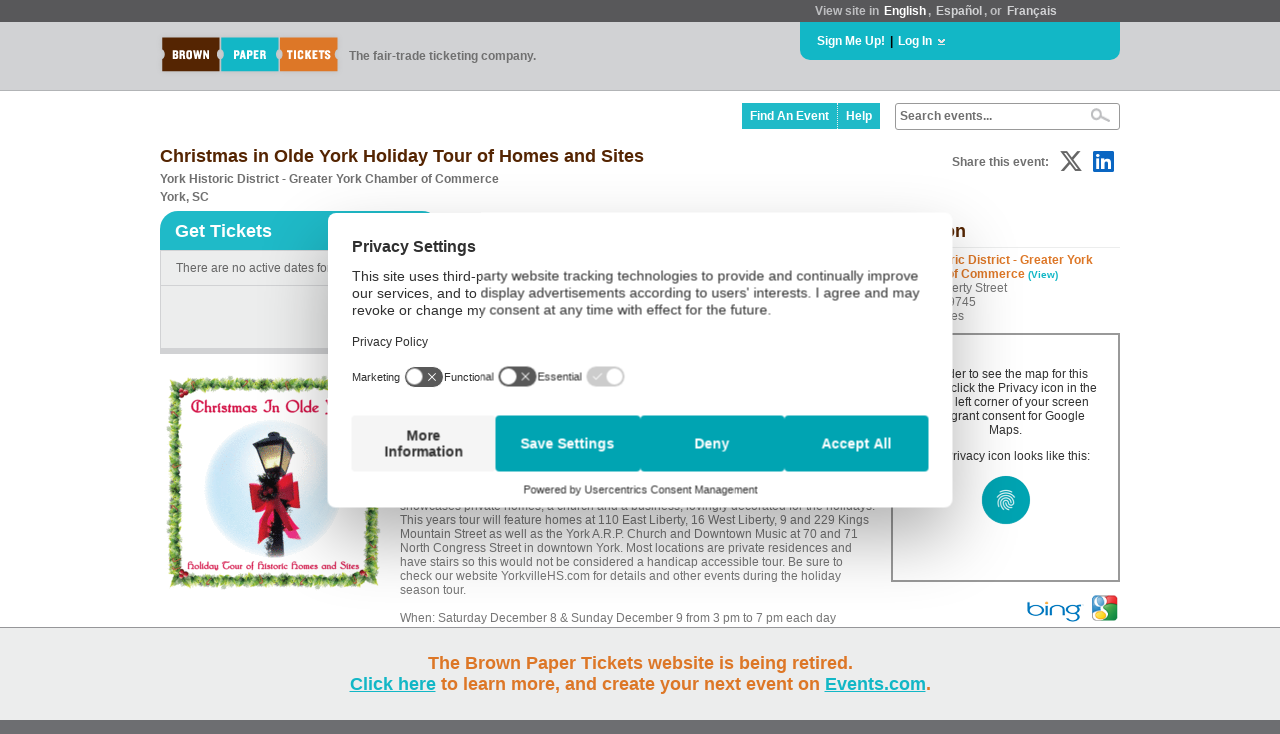

--- FILE ---
content_type: text/html; charset=utf-8
request_url: https://www.brownpapertickets.com/event/3630694
body_size: 30926
content:
<!DOCTYPE html>
<html>
<head>

<title>Christmas in Olde York Holiday Tour of Homes and Sites</title>

<script id='usercentrics-cmp' src='https://web.cmp.usercentrics.eu/ui/loader.js' data-blockingmode='auto' data-settings-id='lT7pdUh7qJkv8l' async></script>


<!-- Google Data Layer -->
<script type='text/plain' data-usercentrics='Google Tag Manager' data-ccpa-optout='true'>
    dataLayer = [{
    	'ecommerce': {
            'detail': {
                'products': [{
                    'name': 'Christmas in Olde York Holiday Tour of Homes and Sites',
                    'id': '3630694'
                }]
            }
        }
    }];
</script>

<!-- Google Tag Manager -->
<script type='text/plain' data-usercentrics='Google Tag Manager' data-ccpa-optout='true'>(function(w,d,s,l,i){w[l]=w[l]||[];w[l].push({'gtm.start':
new Date().getTime(),event:'gtm.js'});var f=d.getElementsByTagName(s)[0],
j=d.createElement(s),dl=l!='dataLayer'?'&l='+l:'';j.async=true;j.src=
'https://www.googletagmanager.com/gtm.js?id='+i+dl;f.parentNode.insertBefore(j,f);
})(window,document,'script','dataLayer','GTM-M9BNVZV');</script>
<!-- End Google Tag Manager -->


<meta name="keywords" content="ticket buy sell tickets events event registration">
<meta name="description" content="Brown Paper Tickets - The first and only fair trade ticketing company!">
<meta name="Generator" content="Copyright (c) 2000-2022 Brown Paper Tickets. All rights reserved." />
<meta http-equiv="Pragma" content="no-cache">
<meta http-equiv="expires" content="0">
<meta http-equiv="Content-Type" content="text/html; charset=utf-8" />
<meta http-equiv="X-UA-Compatible" content="IE=Edge" />
<meta name="description" content="Holiday Tour of Homes" />
<link rel="image_src" href="https://www.brownpapertickets.com/g/e/1165946-250.gif" />
<meta property="og:image" content="https://www.brownpapertickets.com/g/e/1165946-250.gif" />
<link rel="stylesheet" type="text/css" href="/defs_v6.10.0.css" />
<link rel='stylesheet' type='text/css' href='/c/font-awesome/css/fontawesome.min.css' />
<link rel='stylesheet' type='text/css' href='/c/font-awesome/css/regular.min.css' />
<link rel='stylesheet' type='text/css' href='/c/font-awesome/css/brands.min.css' />
<style type="text/css">
.loginbox {
	padding: 20px 40px 15px 15px;
	left: 15px;
	top: 0px;
	position: absolute;
	background: #efefef;
	color: #000000;
	font-weight: bold;
	z-index: 10;
	border: 1px solid #d1d2d4;
}

a.lang, a:link.lang, a:visited.lang, a:active.lang {
text-decoration: none;
font-weight: bold;
color: #d1d2d4;
padding: 2px;
-webkit-border-radius: 3px;
-moz-border-radius: 3px;
border-radius: 3px;
}

a:hover.lang {
text-decoration: none;
font-weight: bold;
background: #d1d2d4;
color: #707070;
padding: 2px;
-webkit-border-radius: 3px;
-moz-border-radius: 3px;
border-radius: 3px;
}

a.lang_sel, a:link.lang_sel, a:visited.lang_sel, a:active.lang_sel {
text-decoration: none;
font-weight: bold;
color: #ffffff;
padding: 2px;
-webkit-border-radius: 3px;
-moz-border-radius: 3px;
border-radius: 3px;
}

a:hover.lang_sel {
text-decoration: none;
font-weight: bold;
background: #d1d2d4;
color: #707070;
padding: 2px;
-webkit-border-radius: 3px;
-moz-border-radius: 3px;
border-radius: 3px;
}

a:link.whiteblue, a:visited.whiteblue, a:active.whiteblue {
text-decoration: none;
font-weight: bold;
padding: 2px;
color: #FFFFFF;
-webkit-border-radius: 3px;
-moz-border-radius: 3px;
border-radius: 3px;
}

a:hover.whiteblue {
text-decoration: none;
font-weight: bold;
padding: 2px;
color: #12b7c6;
background: #efefef;
-webkit-border-radius: 3px;
-moz-border-radius: 3px;
border-radius: 3px;
}

DIV.menudropdown {
	margin-top: 0px;
	padding: 10px;
	position: absolute;
	top: 100%;
	left: -2px;
	width: 250px;
	background: #d9d9d9;
	border-top: solid #6d6e71 3px;
	border-left: solid #6d6e71 2px;
	border-right: solid #6d6e71 2px;
	border-bottom: solid #6d6e71 2px;
	color: #000000;
	font-weight: bold;
	z-index: 11;
	visibility: hidden;
	-webkit-border-bottom-left-radius: 6px;
	-webkit-border-bottom-right-radius: 6px;
	-moz-border-radius: 0px 0px 6px 6px;
	border-radius: 0px 0px 6px 6px;
}


a:link.plainblue, a:visited.plainblue, a:active.plainblue {
	text-decoration: none;
	font-weight: bold;
	color: #12b7c6;
}

a:hover.plainblue {
	text-decoration: underline;
	font-weight: bold;
	color: #12b7c6;
	background: none;
}

.suggestion_notover_link {
	background-color: #FFFFFF;
	padding: 6px;
}

.suggestion_over_link {
	background-color: #DBF1F4;
	padding: 6px;
	cursor: pointer;
}

#suggestions {
	position: absolute;
	right: 0px;
	background-color: #FFFFFF;
	color: #707070;
	font-weight: bold;
	text-align: left;
	white-space: nowrap;
	margin: -1px 0px 0px 0px;
	font-size: 12px;
	z-index: 1000000;
	display: none;
	-moz-box-shadow: 2px 2px 1px 1px #888888;
	-webkit-box-shadow: 2px 2px 1px 1px #888888;
	box-shadow: 2px 2px 1px 1px #888888;
	border: solid #999999 1px;
}


a:link.findcreate, a:visited.findcreate, a:active.findcreate {
	color: #ffffff;
	background: #1fbac8;
	font-size: 12px;
	display: block;
	padding: 6px 8px 6px 8px;
	text-decoration: none;
	font-weight: bold;
	height: 100%;
}

a:hover.findcreate {
	color: #ffffff;
	background: #1edced;
	font-size: 12px;
	display: block;
	padding: 6px 8px 6px 8px;
	text-decoration: none;
	font-weight: bold;
	height: 100%;
}

</style>
</head>
<body   STYLE="padding: 0px; background: #6d6e71;">
<script src="/jquery/jquery.js" type="text/javascript"></script>
<script src="/scripts_v6.10.0.js" type="text/javascript" language="javascript"></script>

          <style>
            #announcement_wrapper {
              position: fixed;
              bottom: 0;
              left: 0;
              width: 100%;
              background-color: #bbbbbf;
              border-top: 1px solid #969699;
              z-index: 999999;
              box-sizing: border-box;
              -moz-box-sizing: border-box;
              -webkit-box-sizing: border-box;
            }
            #announcement {
              max-width: 1000px;
              margin: 25px auto;
              text-align: center;
              color: #161515;
            }
            #announcement a {
              color: #572f0f;
            }
            #dismiss {
              background-color: #58585a;
              opacity: 0.7;
              border: 1px solid #000;
              border-radius: 14px;
              font-size: 14px;
              color: #fff;
              cursor: pointer;
              vertical-align: middle;
              padding: 6px 10px 4px;
              margin-left: 15px;
              float: right;
              position: relative;
              top: 17px;
              right: 25px;
            }
            @media only screen and (max-width: 1024px) {
              #announcement {
                padding: 0 75px 0 15px;
              }
            }
          </style>

          <div id="announcement_wrapper">
            <div id="dismiss" onClick="dismissBanner();">X</div>
            <div id="announcement"><style>#announcement_wrapper {background-color: #eceded}
#announcement_wrapper #dismiss {display:none;}
#announcement_wrapper #announcement {padding: 0 15px; font-size: 18px; font-weight: bold; color: #dd7727;}
#announcement a {text-decoration:underline; font-size: 18px; color: #12b7c6;}
#announcement span.divider {padding:0 10px; color:#969699;}
@media only screen and (max-width: 685px) {
  #announcement span {display:block;}
  #announcement span.first {margin-bottom: 12px;}
  #announcement span.divider {display:none;}
}
</style>
<span class="first">The Brown Paper Tickets website is being retired.<br/><a href="https://events.com/bpt/">Click here</a> to learn more, and create your next event on <a href="https://events.com/">Events.com</a>.</span></div>
          </div>

          <script>
            $(document).ready(function() {
              var footerHeight = $('#announcement_wrapper').outerHeight();
              $('#announcement_wrapper').css('height', footerHeight + "px");
              $('body').css('padding-bottom', footerHeight + "px");
            });

            function dismissBanner() {
              $('body').css('padding-bottom', "0px");
              $('#announcement_wrapper').css('display','none');
              document.cookie = "banner=dismiss;path=/";
            }
          </script>

<div STYLE="z-index: 2000000; width: 100%;">
<TABLE CELLPADDING=0 CELLSPACING=0 BORDER=0 WIDTH=100%>
	<TR>
		<TD STYLE="margin-left: auto; margin-right: auto; background: #58585a;"><TABLE WIDTH=980px CELLPADDING=0 CELLSPACING=0 BORDER=0 STYLE="margin-left: auto; margin-right: auto;">
			<TR>
				<TD>&nbsp;</TD>
					<TD WIDTH=300px VALIGN=CENTER STYLE="background: #58585a; color: #bdbec0; padding: 4px 15px 4px 15px;"><B>View site in <a href="https://www.brownpapertickets.com/setlanguage.html?language=en_US" option value="english" CLASS=lang_sel>English</a>,
	<a href="https://es.brownpapertickets.com/" option value="spanish" CLASS=lang>Espa&#241;ol</a>, or <a href="https://fr.brownpapertickets.com" option value="french" CLASS=lang>Fran&#231;ais</a></B></TD></TR>
			</TR></TABLE></TD></TR>
	<TR>
		<TD WIDTH=100% STYLE="background: #d1d2d4; border-bottom: solid #b2b4b6 1px;" VALIGN=TOP>
			<TABLE WIDTH=980px CELLPADDING=0 CELLSPACING=0 BORDER=0 STYLE="margin-left: auto; margin-right: auto;">
				<TR>
					<TD HEIGHT=50px ROWSPAN=2 VALIGN=CENTER ALIGN=LEFT WIDTH=195px STYLE="padding-left: 4px;"><A HREF="https://www.brownpapertickets.com" CLASS=plain><IMG SRC="/g/6/BPT_logo_drop_small.png" WIDTH=192px HEIGHT=50px BORDER=0></A></TD>
					<TD HEIGHT=50px ROWSPAN=2 VALIGN=CENTER STYLE="color: #707070; font-size: 12px;"><B>The fair-trade ticketing company.</B></TD>
					<TD WIDTH=290px HEIGHT=30px STYLE="background: #12b7c6; padding: 4px 15px 4px 15px; border-bottom-left-radius: 10px; border-bottom-right-radius: 10px; -moz-border-radius-bottomleft: 10px; -moz-border-radius-bottomright: 10px; -webkit-border-bottom-left-radius: 10px; -webkit-border-bottom-right-radius: 10px;" ALIGN=LEFT>
<TABLE CELLPADDING=0 CELLSPACING=0 BORDER=0 WIDTH=100%>
	<TR>
		<TD ALIGN=LEFT VALIGN=CENTER>
			<TABLE CELLPADDING=0 CELLSPACING=0 BORDER=0>
				<TR>
					<TD VALIGN=CENTER><A HREF="https://www.brownpapertickets.com/join.html" CLASS=whiteblue>Sign Me Up!</A></TD>
					<TD VALIGN=CENTER><B>&nbsp;|&nbsp;</B></TD>
					<TD VALIGN=CENTER><A HREF="https://www.brownpapertickets.com/login.html" onClick="showLogin(); document.getElementById('headerlogin').focus(); return false;" CLASS=whiteblue>Log In</A></TD>
					<TD ALIGN=CENTER VALIGN=CENTER WIDTH=15px><DIV ID=loginarrow STYLE="cursor: pointer;" onClick="showLogin(); return false;"><IMG SRC="/g/smallarrowdown.gif"></DIV></TD></TR>
			</TABLE>
		</TD>
	</TR>
</TABLE>
</TD>
					<TD WIDTH=10px>&nbsp;</TD></TR>
				<TR>
					<TD VALIGN=TOP ALIGN=LEFT HEIGHT=30px;><div STYLE="position: relative; width: 290px; background: #ff0000;">
<div CLASS=loginbox ID=loginbox STYLE="display: none;"> <!--Start login box-->
<FORM ACTION="https://www.brownpapertickets.com/login.html" ID="header_login_form" METHOD=POST accept-charset="utf-8" novalidate>
<TABLE CELLPADDING=0 CELLSPACING=0 BORDER=0>
	<TR>
		<TD NOWRAP STYLE="padding-bottom: 8px;"><INPUT TYPE="email" NAME="login_rZE3t7wrqm" VALUE="Email or login" CLASS="small_form_input" ID="headerlogin" AUTOCOMPLETE="off" STYLE="display: inline; width: 175px; border: 1px solid #d1d2d4; color: #707070; font-weight: normal; font-family: Helvetica, Arial, Sans-serif;" onKeydown="if (this.value==this.defaultValue) this.value='';" onBlur="if (this.value=='') this.value=this.defaultValue;"></TD>
	<TR>
		<TD NOWRAP NOWRAP STYLE="padding-bottom: 12px;"><INPUT TYPE="text" NAME="not_a_valid_field" VALUE="Password" ID="header_password_plain_text" CLASS="small_form_input" AUTOCOMPLETE="off" STYLE="display: inline; width: 175px; border: 1px solid #d1d2d4; color: #707070; font-weight: normal; font-family: Helvetica, Arial, Sans-serif;" onFocus="showHeaderPassword();">
			<INPUT TYPE="password" NAME="pass_6TcAhUjuPK" ID="header_password_password" CLASS="small_form_input" AUTOCOMPLETE="off" STYLE="display: none; width: 175px; border: 1px solid #d1d2d4; color: #707070; font-weight: normal; font-family: Helvetica, Arial, Sans-serif;" onBlur="hideHeaderPassword();">
			<div id="header_password_toggle"><i id="header_eye" class="fa-regular fa-eye-slash" onClick="showHidePwdHeader();"></i></div>
		</TD></TR>
</TABLE>
<TABLE CELLPADDING=0 CELLSPACING=0 BORDER=0>
	<TR>
		<TD STYLE="font-size: 1em; font-weight: bold; margin: 0px;">
<DIV onClick=" document.getElementById('header_login_form').submit();" CLASS=bluelink><div STYLE="display: none; height: 1px; width: 1px; overflow: hidden;"><INPUT TYPE="submit" VALUE="Submit"></div>Go</div>
</TD>
		<TD STYLE="padding-left: 15px;"><A HREF="https://www.brownpapertickets.com/findpassword.html" CLASS=sgr>Forget your login?</A></TD></TR>
</TABLE>
</FORM>
</div>
</div></TD></TR>
			</TABLE>
	</TD></TR>
</TABLE>
<TABLE WIDTH=100% CELLPADDING=0 CELLSPACING=0 BORDER=0>
	<TR>
		<TD STYLE="background: #ffffff; width: 100%;">


<TABLE WIDTH=980px CELLPADDING=0 CELLSPACING=0 BORDER=0 STYLE="margin-left: auto; margin-right: auto;">
	<TR>
		<TD ALIGN=RIGHT VALIGN=CENTER STYLE="padding-right: 10px; padding-top: 10px;" border=1><TABLE CELLPADDING=0 CELLSPACING=0 BORDER=0>
			<TR>
				<TD NOWRAP>
					<TABLE CELLPADDING=0 CELLSPACING=0 BORDER=0>
						<TR>
							<TD VALIGN=CENTER STYLE="height: 100%;"><A HREF="https://www.brownpapertickets.com/browse.html" CLASS=findcreate STYLE="border-right: 1px dotted #efefef;">Find An Event</A></TD>
							
							<TD VALIGN=CENTER STYLE="height: 100%;"><A HREF="https://help.brownpapertickets.com/hc/en" CLASS=findcreate>Help</A></TD></TR>
					</TABLE>
				</TD>
				<TD WIDTH=15px>&nbsp;</TD>
				<TD><FORM ACTION="/browse.html" NAME="search" ID="search" METHOD=POST>
					<INPUT TYPE="hidden" NAME="formsubmitted" VALUE="1">
					<INPUT TYPE="hidden" NAME="reset" VALUE="1">
					<INPUT TYPE="hidden" NAME="secretkeywords" ID="secretkeywords" VALUE="">
					<TABLE CELLPADDING=0 CELLSPACING=0 BORDER=0>
						<TR>
							<TD ALIGN=LEFT STYLE="padding: 2px 0px 2px 0px;">
								<div STYLE="border: 1px solid #999999; padding: 4px; margin: 0; border-radius: 3px; -moz-border-radius: 3px; -webkit-border-radius: 3px; width: 215px;">
								<TABLE CELLPADDING=0 CELLSPACING=0 BORDER=0 WIDTH=100%>
									<TR>
										<TD><input type="text" name="keywords" id="keywords" value="Search events..." onFocus="if (this.value==this.defaultValue) this.value='';" onBlur="if (this.value=='') this.value=this.defaultValue; setTimeout(function(){document.getElementById('suggestions').style.display = 'none';},200);" onkeyup="suggest(this.value)" autocomplete="off" STYLE="background: #ffffff; color: #707070; border: 0; font-weight: bold; font-size: 12px; padding: 0px; height: 14px; width: 100%;" CLASS=nohighlight></TD><TD VALIGN=CENTER ALIGN=RIGHT WIDTH=35px STYLE="padding-right: 5px;"><input type="image" value="Search Events" SRC="/g/6/BPT_mag_glass.png" HEIGHT=14px WIDTH=20px>
										</TD></TR>
								</TABLE></div><div STYLE="position: relative;"><DIV ID="suggestions"></DIV></div>

						</TD></TR>
					</TABLE>
				</FORM></TD></TR></TABLE>
</TD></TR>
</TABLE>
</div>
<div STYLE="width: 100%; height: 4px;"></div>



<TABLE CELLPADDING=0 CELLSPACING=0 BORDER=0 WIDTH=980px STYLE="margin-left: auto; margin-right: auto;">

		<TD ALIGN=LEFT VALIGN=TOP STYLE="padding-left: 10px">

<script type="text/javascript">
if (window.top.location != window.location) {
  window.top.location = window.location;
}
</script>




<script src="/widget_v671.js?event=3630694" type="text/javascript" language="javascript"></script>
<link rel="stylesheet" type="text/css" href="/widget_v671.css" />
<link rel='stylesheet' type='text/css' href='/c/font-awesome/css/fontawesome.min.css' />
<link rel='stylesheet' type='text/css' href='/c/font-awesome/css/brands.min.css' />


<STYLE>
div.bpt_ticket_widget {
  margin: 0px 8px 5px 0px;
}

button.askbutton {
  font-family: Helvetica, Arial, Sans-serif ;
  font-size: 12px;
  border: 0px ;
  font-weight: bold;
  color: #ffffff;
  background: #12b7c6;
  padding: 4px 20px 4px 5px;
  cursor: pointer ;
}

button.askbutton:hover {
  font-family: Helvetica, Arial, Sans-serif ;
  font-size: 12px ;
  border: 0px ;
  background: #2099a4;
  padding: 4px 20px 4px 5px;
  cursor: pointer ;
}

.fbshareicon,
.twshareicon,
.lishareicon {
  font-size: 24px;
  padding: 0 5px;
}
.fbshareicon {
  display: none;
  color: #0165E1 !important;
}
.lishareicon {
  color: #0A66C2 !important;
}
.twshareicon {
  color: #666 !important;
}
.fbshareicon:hover,
.twshareicon:hover,
.lishareicon:hover {
  filter: brightness(90%);
}

a:link.attendeelink, a:visited.attendeelink, a:active.attendeelink {
  text-decoration: none;
  font-weight: bold;
  color: #1fbac8;
  font-size: 12px;
  display: block;
}

a:hover.attendeelink {
  text-decoration: underline;
  font-weight: bold;
  color: #1fbac8;
  font-size: 12px;
  display: block;
}

#dsq-content {
  background: #d0e4ec !important;
}

.dsq-comment-body {
  background: #d0e4ec !important;
}

.dsq-options {
  display: none !important;
}

.dsq-dc-logo {
  display: none !important;
}

#dsq-content #dsq-authenticate .dsq-login-buttons {
  background: none !important;
  background-image: none !important;
  margin-bottom: 0 !important;
}

#dsq-subscribe a {
  display: none !important;
}

#dsq-content #dsq-global-toolbar {
  display: none !important;
}

#disqus_thread { clear: both !important; }

#facebook_share {display:none;}
</STYLE>


<TABLE CELLPADDING=0 CELLSPACING=0 BORDER=0 WIDTH=100%>
	<TR>
		<TD CLASS=newbox>
			<TABLE CELLPADDING=0 CELLSPACING=0 BORDER=0 WIDTH=100%>

			<TR>
				<TD CLASS=newboxbottom>
<TABLE CELLPADDING=0 CELLSPACING=0 BORDER=0 WIDTH=100%>
  <TR>

    <TD VALIGN=TOP>
<!--Main Box Start-->
<div STYLE="color: #552502; font-size: 18px; font-weight: bold; padding-bottom: 3px;">Christmas in Olde York Holiday Tour of Homes and Sites</div>
<div STYLE="color: #707070; font-size: 12px; font-weight: bold; padding-bottom: 5px; line-height: 150%;">York Historic District - Greater York Chamber of Commerce<BR>York, SC</div>
    </TD>
    <TD VALIGN=TOP ALIGN=RIGHT>
      <TABLE CELLPADDING=0 CELLSPACING=0 BORDER=0>
        <TR>
          <TD CLASS=bpt_share_title_event VALIGN=CENTER NOWRAP><B>Share this event: </B></TD>
          <TD HEIGHT=32px WIDTH=32px ID="facebook_share"><A HREF="https://www.brownpapertickets.com/sharefacebook.html?e=3630694" TITLE="Submit to Facebook!" onClick="window.open('https://www.brownpapertickets.com/sharefacebook.html?e=3630694', 'sharefacebook', 'toolbar=no, location=no, directories=no, status=no, menubar=no, copyhistory=no, scrollbars=yes, resizable=yes, width=550, height=500').focus(); return false;" target="sharefacebook" CLASS=fbshareicon><i class='fa-brands fa-facebook'></i></A></TD>
          <TD HEIGHT=32px WIDTH=32px><A HREF="http://x.com/home?status=Check+out+Christmas+in+Olde+York+Holiday+Tour+of+Ho!+https://bpt.me/e/3630694" TITLE="Submit to X" target="sharetwitter" ONCLICK="window.open('https://www.brownpapertickets.com/sharetwitter.html?e_id=3630694', 'sharetwitter', 'toolbar=no, location=no, directories=no, status=no, menubar=no, copyhistory=no, scrollbars=yes, resizable=yes, width=550, height=500').focus(); return false;" CLASS=twshareicon><i class='fa-brands fa-x-twitter'></i></A></TD>
          <TD HEIGHT=32px WIDTH=32px><A HREF="http://www.linkedin.com/shareArticle?mini=true&url=http%3a%2f%2fwww%2ebrownpapertickets%2ecom%2fevent%2f3630694&title=Check+out+Christmas+in+Olde+York+Holiday+Tour+of+Homes+and+Sites%2e&source=Brown+Paper+Tickets" target="sharelinkedin" ONCLICK="window.open('https://www.brownpapertickets.com/sharelinkedin.html?e_id=3630694', 'sharelinkedin', 'toolbar=no, location=no, directories=no, status=no, menubar=no, copyhistory=no, scrollbars=yes, resizable=yes, width=550, height=500').focus(); return false;" CLASS=lishareicon><i class='fa-brands fa-linkedin'></i></A></TD></TR>
      </TABLE>
    </TD>
  </TR>
</TABLE>
<TABLE CELLPADDING=0 CELLSPACING=0 BORDER=0 WIDTH=100%>
  <TR>

    <TD VALIGN=TOP>
<DIV ID="bpt_eventbody"><DIV CLASS="bpt_ticket_widget">
<FORM ACTION="https://www.brownpapertickets.com/addtocart/3630694" METHOD=POST>
<INPUT TYPE="hidden" NAME="event_id" VALUE="3630694">
<TABLE CELLPADDING=0 CELLSPACING=0 BORDER=0 WIDTH=100%>
  <TR>
    <TD CLASS="bpt_widget_box_top"><TABLE CELLPADDING=0 CELLSPACING=0 BORDER=0><TR><TD CLASS="bpt_widget_box_tab">Get Tickets</TD></TR></TABLE></TD></TR>
  <TR>
    <TD CLASS="bpt_widget_box_body">


There are no active dates for this event.

    </TD></TR>

    <TR>
      <TD CLASS="bpt_widget_box_bottom">


    <TABLE WIDTH=100%>
      <TR>
        <TD ALIGN=RIGHT><TABLE WIDTH=100%><TR><TD ALIGN=RIGHT>
<table cellpadding=0 cellspacing=0 border=0>
	<tr>
		<td NOWRAP><BUTTON TYPE="submit"  CLASS=bpt_greybutton DISABLED>Not Available</BUTTON></td>
	</tr>
</table>
</TD></TR></TABLE></TD></TR>

    </TABLE>
</TD></TR>
</TABLE>
</FORM>
</DIV>
<STYLE>
.paymentoptions td {
padding: 0px 15px 0px 0px;
}
</STYLE>
</DIV>
<BR>
<TABLE CELLPADDING=0 CELLSPACING=0 BORDER=0 WIDTH=100%>
  <TR>
<TD STYLE="padding-right: 15px;" WIDTH=225px VALIGN=TOP><CENTER><TABLE CELLPADDING=0 CELLSPACING=0 BORDER=0><TR><TD VALIGN=BOTTOM><IMG SRC="/g/e/1165946-250.gif"><BR></TD></TR></TABLE></CENTER></TD>

    <TD VALIGN=TOP STYLE="color: #777777; font-family: Helvetica, Arial, Sans-serif;"><div STYLE="width: 100%; border-bottom: solid 1px #eceded; padding-bottom 5px;"><H1 STYLE="padding-bottom: 5px; color: #552502;">Event</H1></div>
<div STYLE="color: #dd7727; font-size: 12px; font-weight: bold; padding-top: 5px; padding-bottom: 10px;">Christmas in Olde York Holiday Tour of Homes and Sites</div>
36th Annual Christmas in Olde York, SC &nbsp; <BR>Holiday Tour of Historic Homes <BR><BR>The Yorkville Historical Society will be hosting their annual Christmas tour of homes and sites in the beautiful Historic District of York, SC. This favorite holiday tradition showcases private homes, a church and a business, lovingly decorated for the holidays. This years tour will feature homes at 110 East Liberty, 16 West Liberty, 9 and 229 Kings Mountain Street as well as the York A.R.P. Church and Downtown Music at 70 and 71 North Congress Street in downtown York. Most locations are private residences and have stairs so this would not be considered a handicap accessible tour. Be sure to check our website YorkvilleHS.com for details and other events during the holiday season tour.<BR><BR>When: Saturday December 8 &amp; Sunday December 9 from 3 pm to 7 pm each day
</TD></TR>
</TABLE>

<!--Main Box End-->
    </TD>
    <TD WIDTH=15px><IMG SRC="/g/6/BPT_empty_px.png" WIDTH=15px></TD>
    <TD VALIGN=TOP WIDTH=225px>
<!--Side Box Start-->
<H1 STYLE="padding-bottom: 5px; padding-top: 10px; color: #552502; border-bottom: solid 1px #eceded;">Location</H1><div STYLE="padding-top: 5px; color: #777777; font-family: Helvetica, Arial, Sans-serif;"><FONT STYLE="color: #dd7727; font-weight: bold;">York Historic District - Greater York Chamber of Commerce</FONT> <A HREF="https://www.brownpapertickets.com/venue/276446" STYLE="font-size: 10px;">(View)</A><BR>
23 East Liberty Street<BR>
York, SC 29745<BR>
United States</div>

        <div id="map_container">
          <div id="map_loading">Map is loading...</div>
          <div id="map_placeholder" style="text-align: center; padding: 20px; display: none;">
            <p>In order to see the map for this event, click the Privacy icon in the lower left corner of your screen and grant consent for Google Maps.</p>
            <p>The Privacy icon looks like this:</p>
            <p><img src='/g/uc-icon.png' /></p>
          </div>
        </div>

        <div id="maps_offsite">
          <A HREF="http://www.bing.com/maps/default.aspx?where1=23+East+Liberty+Street%2c+York%2c+SC+29745+United+States" TARGET="_blank"><IMG SRC="/g/6/bing_icon.png" HEIGHT=23px WIDTH=62px BORDER=0></A>
          <A HREF="http://maps.google.com/maps?q=23+East+Liberty+Street%2c+York%2c+SC+29745+United+States" TARGET="_blank"><IMG SRC="/g/6/google_maps_icon.png" HEIGHT=31px WIDTH=31px BORDER=0></A>
        </div>
        <style>
          #map_container {
            position: relative;
            border: 2px solid #999999;
            width:  225px;
            height: 245px;
            margin: 10px 0;
          }
          #map_loading {
            display: block;
            margin: 25px 10px;
            text-align: center;
          }
          #map {
            display: none;
            position: absolute;
            top: 0;
            width:  225px;
            height: 245px;
            border: none;
          }
          #maps_offsite {
            margin: 5px 0 15px;
            text-align: right;
          }
        </style>
        <script>
          $('#map').ready(function() {
              $('#map').css('display', 'block');
              $('#map_loading').css('display', 'none');
          });
          document.addEventListener("DOMContentLoaded", function(){
            insertGoogleMap("map_container", "map_loading", "map_placeholder", "23+East+Liberty+Street%2c+York%2c+SC+29745+United+States", "AIzaSyDD-MBRiIU27DxlbhsTU9oG74o-jGjLbB4");
          });
        </script>
      
<H1 STYLE="padding-top: 20px; padding-bottom: 5px; color: #552502; border-bottom: solid 1px #eceded;">Categories</H1><div STYLE="padding-top: 5px; color: #777777; font-weight: bold;">
<TABLE>
<TR>
    <TD><A HREF="https://www.brownpapertickets.com/browse.html?category_id=100012">Education</A> &gt; <A HREF="https://www.brownpapertickets.com/browse.html?category_id=200004">Tours</A></TD></TR><TR>
    <TD><A HREF="https://www.brownpapertickets.com/browse.html?category_id=100006">Other</A> &gt; <A HREF="https://www.brownpapertickets.com/browse.html?category_id=200104">Holiday</A></TD></TR>
</TABLE>
<BR><TABLE CELLPADDING=0 CELLSPACING=0 BORDER=0>
  <TR>
    <TD>
<TABLE>
 <TR>
    <TD STYLE="font-weight: normal; font-family: Helvetica, Arial, Sans-serif;"><B>Dog Friendly:</B> No</TD></TR> <TR>
    <TD STYLE="font-weight: normal; font-family: Helvetica, Arial, Sans-serif;"><B>Non-Smoking:</B> Yes!</TD></TR> <TR>
    <TD STYLE="font-weight: normal; font-family: Helvetica, Arial, Sans-serif;"><B>Wheelchair Accessible:</B> No</TD></TR>
</TABLE>
</TD></TR>
</TABLE>
</div>
<H1 STYLE="padding-top: 20px; padding-bottom: 5px; color: #552502; border-bottom: solid 1px #eceded;">Contact</H1><div STYLE="padding-top: 5px; color: #777777; font-weight: bold;">
<TABLE><TR><TD><TABLE CELLPADDING=0 CELLSPACING=0>
  <TR>
    <TD STYLE="font-weight: normal; font-family: Helvetica, Arial, Sans-serif;"><B>Owner:</B> <A HREF="https://www.brownpapertickets.com/producer/3085496">Yorkville Historical Society </A></TD></TR>
  <TR>
    <TD NOWRAP STYLE="font-weight: normal; font-family: Helvetica, Arial, Sans-serif;"><B>On BPT Since:</B> Oct 24, 2017</TD></TR>
 <TR>
    <TD>&nbsp;</TD></TR>
 <TR>
    <TD STYLE="font-family: Helvetica, Arial, Sans-serif;"><B>Yorkville Historical Society</TD></TR>
 <TR>
    <TD STYLE="font-family: Helvetica, Arial, Sans-serif;"><A HREF="http://YorkvilleHS.com">YorkvilleHS.com</A></TD></TR>

<TR><TD><DIV ID="social_links" STYLE="padding:10px 0 0 0;">
<SPAN STYLE="padding:5px 10px 5px 0"><A HREF="https://www.facebook.com/Yorkville-Historical-Society-247559501929523/" TARGET=_blank CLASS=plain><i class="fa-brands fa-facebook" style="font-size: 32px; color: #4272b8;"></i></A></SPAN>

</DIV></TD></TR>

</TABLE></TD></TR></TABLE>

<BR>
<FORM ACTION="/event/3630694" METHOD=POST accept-charset="utf-8">
<TABLE>
  <TR>
    <TD><TEXTAREA NAME="question" COLS=20 ROWS=3 onFocus="if (this.value==this.defaultValue) this.value='';" onBlur="if (this.value=='') this.value=this.defaultValue;">Ask a question...</TEXTAREA></TD></TR>
  <TR>
    <TD><BUTTON CLASS=askbutton>Ask!</BUTTON></TD></TR>
</TABLE>
</FORM>
</div>




<!--Side Box End-->

</TD></TR>
</TABLE>
<!--body end-->
</TD></TR>
			</TABLE>
	</TD></TR>
</TABLE>
<BR>



</TD></TR>
</TABLE>
</CENTER>
<div STYLE="border-top: 1px solid #707070; height: 2px; width: 100%;"></div>
</TD></TR>
</TABLE>
</DIV>
<div STYLE="width: 100%; background: #58585a;">
<CENTER>
<TABLE CLASS=footertable>
	<TR>
		<TD STYLE="padding: 15px 0px 25px 10px;"><TABLE>
			<TR>
				<TD STYLE="font-size: 18px; color: #dd7727; padding-bottom: 10px; border-bottom: dashed #eceded 1px;">Contact us</TD></TR>
			<TR>
				<TD STYLE="padding-top: 10px; color: #a7a9ac; line-height: 20px; height: 20px;">Email</TD></TR>
			<TR>
				<TD><A HREF="mailto:support@brownpapertickets.com">support@brownpapertickets.com</A></TD></TR>
			<TR>
				<TD STYLE="padding-top: 10px; color: #a7a9ac;">Phone</TD></TR>
			<TR>
				<TD NOWRAP STYLE="color: #eceded; height: 20px;" VALIGN=CENTER><SPAN STYLE="color: #ffffff;">1-800-838-3006</SPAN> (Temporarily Unavailable)</TD></TR>
			<TR>
				<TD STYLE="font-size: 18px; color: #dd7727; padding-top: 15px; padding-bottom: 10px; border-bottom: dashed #eceded 1px;">Resources</TD></TR>
			<TR>
				<TD><a href="https://help.brownpapertickets.com/hc/en">Help</a></TD></TR>
			</TABLE>
		</TD>
		<TD STYLE="padding: 15px 0px 15px 15px;"><TABLE>
			<TR>
				<TD STYLE="font-size: 18px; color: #dd7727; padding-bottom: 10px; border-bottom: dashed #eceded 1px;">Ticket Buyers</TD></TR>
			<TR>
				<TD STYLE="padding-top: 10px;"><a href="/trackorder.html">Track Your Order</a></TD></TR>
			<TR>
				<TD><a href="/browse.html">Browse Events</a></TD></TR>
			<TR>
				<TD STYLE="font-size: 18px; color: #dd7727; padding-top: 15px; padding-bottom: 10px; border-bottom: dashed #eceded 1px;">Event Producers</TD></TR>
			<TR>
				<TD><a href="https://www.brownpapertickets.com/pricing.html">Pricing</a></TD></TD></TR>
			<TR>
				<TD><a href="https://www.brownpapertickets.com/services.html">Services</a></TD></TD></TR>
			</TABLE>
		</TD>
	</TR>
</TABLE>
</CENTER>
</div>
<CENTER>
<TABLE BORDER=0 CELLPADDING=0 CELLSPACING=0 WIDTH=980px>
	<TR>
		<TD VALIGN=CENTER ALIGN=LEFT STYLE='color: #eceded; padding-left: 10px; height: 40px; font-size: 11px;''>
			Use of this service is subject to the <A HREF="/buyer-terms.html" STYLE="font-size: 10px;">Terms of Usage</A>, <A HREF="/privacy-policy.html" STYLE="font-size: 10px;">Privacy Policy</A>, and <A HREF="/cookies.html" STYLE="font-size: 10px;">Cookie Policy</A> of Brown Paper Tickets.
			All rights reserved.
			&copy; 2000-2026
		</TD>
		<TD VALIGN=CENTER ALIGN=RIGHT STYLE="padding-right: 10px;"><A HREF="https://m.bpt.me" STYLE="margin-right: 20px;" CLASS=footerlang>Mobile</A> <A HREF="https://www.brownpapertickets.com/setlanguage.html?language=en_US" CLASS=footerlangsel>EN</A> <A HREF="https://es.brownpapertickets.com" CLASS=footerlang>ES</A> <A HREF="https://fr.brownpapertickets.com" CLASS=footerlang>FR</A></TD></TR>
</TABLE>
</CENTER>


</body>
</html>



--- FILE ---
content_type: text/css; charset=utf-8
request_url: https://www.brownpapertickets.com/defs_v6.10.0.css
body_size: 45167
content:

/* 	 */
/* Basic */
/* 	 */
body {
margin: 0px;
padding: 0px;
font-family: Arial, Helvetica, Sans-serif;
background-color: #efefef;
font-size: 12px;
}
img {
border: none;
}
h1 {
font-size: 18px;
padding-bottom: 0px;
margin: 0px;
}
h2 {
font-size: 16px;
padding-bottom: 0px;
margin: 0px;
}
h3 {
font-size: 14px;
padding-bottom: 0px;
margin: 0px;
}
fieldset {
padding: 10px;
margin: 0px;
}
legend {
font-family: Helvetica, Arial, Sans-serif;
font-size: 12px;
font-weight: bold;
}
TD.mo {
font-family: Helvetica, Arial, Sans-serif;
font-size: 10px;
font-weight: bold;
color: #ff6600;
}
TD.grey {
background-color: #e1e1e1;
border: 2px solid #e1e1e1;
margin: 0px;
padding: 0px;
}
TD.sampleticket100001 {
background-repeat: no-repeat;
background-position: top left;
background-image: url(/g/fl/sampleticket1.gif);
}
TD.sampleticket100002 {
background-repeat: no-repeat;
background-position: top left;
background-image: url(/g/fl/sampleticket3.gif);
}
TD.sampleticket100003 {
background-repeat: no-repeat;
background-position: top left;
background-image: url(/g/fl/sampleticket2.gif);
}
table td {
	padding-left: 0px;
}
label {
cursor: pointer;
}
.clear	{
clear: both;
}
/* 	 */
/* Forms */
/* 	 */

INPUT {
font-family: Arial, Helvetica, Sans-serif;
margin-left: 0px;
}
input:-moz-ui-invalid,
input:invalid {
outline: none;
}
INPUT[type=checkbox],
INPUT[type=radio] {
margin-left: 0px;
}
INPUT[type=checkbox]:focus,
INPUT[type=radio]:focus {
margin-left: 0px;
-webkit-box-shadow: 0 0 3px #12b7c6;
-moz-box-shadow: 0 0 3px #12b7c6;
box-shadow: 0 0 3px #12b7c6;
}
INPUT[type=text],
INPUT[type=password],
INPUT[type=email],
INPUT[type=tel],
TEXTAREA {
border: 1px solid #d1d2d4;
padding: 5px;
margin: 0;
border-radius: 3px;
-moz-border-radius: 3px;
-webkit-border-radius: 3px;
	-moz-box-shadow: inset 0 3px 4px rgba(0,0,0,.1);
-webkit-box-shadow: inset 0 3px 4px rgba(0,0,0,.1);
box-shadow: inset 0 3px 4px rgba(0,0,0,.06);
}
INPUT[type=text]:focus,
INPUT[type=password]:focus,
INPUT[type=email]:focus,
INPUT[type=tel]:focus,
TEXTAREA:focus {
border:1px solid #12b7c6;
-webkit-box-shadow: 0 0 3px #12b7c6;
-moz-box-shadow: 0 0 3px #12b7c6;
box-shadow: 0 0 3px #12b7c6;
}
INPUT[type=text].nohighlight {
-webkit-box-shadow: none ;
-moz-box-shadow: none ;
box-shadow: none ;
}
INPUT[type=text]:focus.nohighlight {
border: 0px ;
background: #ffffff;
-webkit-box-shadow: none ;
-moz-box-shadow: none ;
box-shadow: none ;
}
INPUT[type=submit],
INPUT[type=button],
BUTTON {
padding: 3px;
margin: 0;
font-family: Arial, Helvetica, Sans-serif;
font-size: 12px;
font-weight: bold;
}
SELECT {
border:1px solid #d1d2d4;
padding: 5px;
margin: 0;
border-radius: 3px;
-moz-border-radius: 3px;
-webkit-border-radius: 3px;
font-family: Arial, Helvetica, Sans-serif;
background: #ffffff;
	-moz-box-shadow: inset 0 3px 4px rgba(0,0,0,.1);
-webkit-box-shadow: inset 0 3px 4px rgba(0,0,0,.1);
box-shadow: inset 0 3px 4px rgba(0,0,0,.06);
}
SELECT:focus {
border:1px solid #12b7c6;
padding: 5px;
margin: 0;
border-radius: 3px;
-moz-border-radius: 3px;
-webkit-border-radius: 3px;
font-family: Arial, Helvetica, Sans-serif;
background: #ffffff;
-webkit-box-shadow: 0 0 3px #12b7c6;
-moz-box-shadow: 0 0 3px #12b7c6;
box-shadow: 0 0 3px #12b7c6;
}
OPTION.grs {
font-weight: normal;
color: #999999;
}

input.s {
font-size:10px;
font-weight:normal;
}
input.sbutton {
font-size:10px;
font-weight:bold;
margin: 2px;
}
input[type=submit].xs {
font-size:10px;
font-weight:bold;
margin: 0px;
padding: 1px;
}
input[type=text].xs {
font-size:10px;
padding: 2px;
margin: 0px;
}
select.s {
font-size:10px;
font-weight:normal;
}
textarea.s {
font-size:10px;
font-weight:normal;
}
input.l {
font-size:12px;
font-weight:normal;
}
select.l {
font-size:12px;
font-weight:normal;
}
input.xl {
font-size:14px;
font-weight:normal;
}
select.xl {
font-size:14px;
font-weight:normal;
}

input[type=button].btntemp, INPUT[type=submit].btntemp {
color: #000000;
background-color: #e1e1e1;
border-left: 1px solid #d5d5d5;
border-top: 1px solid #d5d5d5;
border-right: 1px solid #999999;
border-bottom: 1px solid #999999;
font-size: 12px;
font-weight: bold;
padding: 4px 32px 4px 8px;
color: #000000;
text-decoration: none;
cursor: pointer;
background-image: url(/g/arrow.gif);
background-repeat: no-repeat;
background-position: 95% 50%;
}
input[type=button]:hover.btntemp, input[type=submit]:hover.btntemp, input[type=button]:active.btntemp, input[type=submit]:active.btntemp {
background-color: #d1d1d1;
border-left: 1px solid #999999;
border-top: 1px solid #999999;
border-right: 1px solid #d5d5d5;
border-bottom: 1px solid #d5d5d5;
}
input[type=button].btn, INPUT[type=submit].btn {
background: #ff6600;
color: #ffffff;
font-size: 12px;
font-weight: bold;
text-align: center;
padding: 4px 8px 4px 8px;
text-decoration: none;
cursor: pointer;
border-left: 1px solid #efefef;
border-top: 1px solid #efefef;
border-right: 1px solid #999999;
border-bottom: 1px solid #999999;
background-image: url(/g/orangebackground.gif);
background-repeat: repeat-x;
background-position: top center;
border-radius: 4px;
-moz-border-radius: 4px;
-webkit-border-radius: 4px;
}
input[type=button]:hover.btn, input[type=submit]:hover.btn, input[type=button]:active.btn, input[type=submit]:active.btn {
border-left: 1px solid #999999;
border-top: 1px solid #999999;
border-right: 1px solid #efefef;
border-bottom: 1px solid #efefef;
background-image: url(/g/orangebackgroundhover.gif);
background-repeat: repeat-x;
background-position: bottom center;
}
input[type=button].bigbtn, INPUT[type=submit].bigbtn {
background: #ff6600;
color: #ffffff;
font-size: 18px;
font-weight: bold;
text-align: center;
padding: 6px 14px 6px 14px;
text-decoration: none;
cursor: pointer;
border-left: 1px solid #efefef;
border-top: 1px solid #efefef;
border-right: 1px solid #999999;
border-bottom: 1px solid #999999;
background-image: url(/g/orangebackground.gif);
background-repeat: repeat-x;
background-position: top center;
border-radius: 2px;
-moz-border-radius: 2px;
-webkit-border-radius: 2px;
}
input[type=button]:hover.bigbtn, input[type=submit]:hover.bigbtn, input[type=button]:active.bigbtn, input[type=submit]:active.bigbtn {
border-left: 1px solid #999999;
border-top: 1px solid #999999;
border-right: 1px solid #efefef;
border-bottom: 1px solid #efefef;
background-image: url(/g/orangebackgroundhover.gif);
background-repeat: repeat-x;
background-position: bottom center;
}
button.bpt_orangebutton {
border: 1px solid #d97e36;
background: #dd7727;
color: #ffffff;
background-image: url('/g/6/BPT_button_bottom.png');
background-repeat: repeat-x;
background-position: center top ;
background-size: 50% 50%;
font-family: Helvetica, Arial, Sans-serif;
font-size: 14px;
font-weight: bold;
padding: 6px 18px 5px 18px;
cursor: pointer;
-moz-box-shadow: 1px 1px 2px #b8b8b8;
-webkit-box-shadow: 1px 1px 2px #b8b8b8;
box-shadow: 1px 1px 2px #b8b8b8;
border-radius: 8px;
-moz-border-radius: 8px;
-webkit-border-radius: 8px;
}
button:hover.bpt_orangebutton {
border: 1px solid #d97e36;
background: #ef7d21;
color: #ffffff;
background-image: url('/g/6/BPT_button_bottom_rollover.png');
background-repeat: repeat-x;
background-position: center top ;
background-size: 50% 50%;
font-family: Helvetica, Arial, Sans-serif;
font-size: 14px;
font-weight: bold;
padding: 6px 18px 5px 18px;
cursor: pointer;
-moz-box-shadow: 3px 1px 2px #b8b8b8;
-webkit-box-shadow: 3px 1px 2px #b8b8b8;
box-shadow: 3px 1px 2px #b8b8b8;
border-radius: 8px;
-moz-border-radius: 8px;
-webkit-border-radius: 8px;
}
button.bpt_bigorangebutton, a.bpt_bigorangebutton, input.bpt_bigorangebutton {
border: 1px solid #d97e36;
background: #dd7727;
color: #ffffff;
background-image: url('/g/6/BPT_button_bottom.png');
background-repeat: repeat-x;
background-position: center top ;
background-size: 50% 50%;
font-family: Helvetica, Arial, Sans-serif;
font-size: 16px;
font-weight: bold;
padding: 8px 22px 6px 22px;
cursor: pointer;
-moz-box-shadow: 1px 1px 2px #b8b8b8;
-webkit-box-shadow: 1px 1px 2px #b8b8b8;
box-shadow: 1px 1px 2px #b8b8b8;
border-radius: 8px;
-moz-border-radius: 8px;
-webkit-border-radius: 8px;
}
button:hover.bpt_bigorangebutton {
border: 1px solid #d97e36;
background: #ef7d21;
color: #ffffff;
background-image: url('/g/6/BPT_button_bottom_rollover.png');
background-repeat: repeat-x;
background-position: center top ;
background-size: 50% 50%;
font-family: Helvetica, Arial, Sans-serif;
font-size: 16px;
font-weight: bold;
padding: 8px 22px 6px 22px;
cursor: pointer;
-moz-box-shadow: 3px 1px 2px #b8b8b8;
-webkit-box-shadow: 3px 1px 2px #b8b8b8;
box-shadow: 3px 1px 2px #b8b8b8;
border-radius: 8px;
-moz-border-radius: 8px;
-webkit-border-radius: 8px;
}
button.bpt_greybutton {
border-top: 1px solid #999999;
border-left: 1px solid #999999;
border-bottom: 1px solid #707070;
border-right: 1px solid #707070;
background: #d1d2d4;
color: #707070;
font-family: Helvetica, Arial, Sans-serif;
font-size: 14px;
font-weight: bold;
padding: 6px 18px 5px 18px;
cursor: auto;
border-radius: 8px;
-moz-border-radius: 8px;
-webkit-border-radius: 8px;
-moz-box-shadow: 1px 1px 2px #b8b8b8;
-webkit-box-shadow: 1px 1px 2px #b8b8b8;
box-shadow: 1px 1px 2px #b8b8b8;
}
button.bpt_biggreybutton {
border-top: 1px solid #999999;
border-left: 1px solid #999999;
border-bottom: 1px solid #707070;
border-right: 1px solid #707070;
background: #d1d2d4;
color: #707070;
font-family: Helvetica, Arial, Sans-serif;
font-size: 16px;
font-weight: bold;
padding: 8px 22px 6px 22px;
cursor: auto;
border-radius: 8px;
-moz-border-radius: 8px;
-webkit-border-radius: 8px;
-moz-box-shadow: 1px 1px 2px #b8b8b8;
-webkit-box-shadow: 1px 1px 2px #b8b8b8;
box-shadow: 1px 1px 2px #b8b8b8;
}
button.bpt_flatorangebutton {
border: 0;
margin: 0;
spacing: 0;
padding: 3px 8px 3px 8px;
background: #d07729;
color: #ffffff;
font-family: Helvetica, Arial, Sans-serif;
font-size: 12px;
font-weight: bold;
cursor: pointer;
border-radius: 6px;
-moz-border-radius: 6px;
-webkit-border-radius: 6px;
}
button:hover.bpt_flatorangebutton {
border: 0;
margin: 0;
spacing: 0;
padding: 3px 8px 3px 8px;
background: #d97e36;
color: #ffffff;
font-family: Helvetica, Arial, Sans-serif;
font-size: 12px;
font-weight: bold;
cursor: pointer;
border-radius: 6px;
-moz-border-radius: 6px;
-webkit-border-radius: 6px;
}
button.bpt_bigflatorangebutton {
border: 0;
margin: 0px;
background: #d07729;
color: #ffffff;
font-family: Helvetica, Arial, Sans-serif;
font-size: 18px;
font-weight: bold;
padding: 10px 14px 10px 14px;
cursor: pointer;
border-radius: 6px;
-moz-border-radius: 6px;
-webkit-border-radius: 6px;
}
button:hover.bpt_bigflatorangebutton {
border: 0;
margin: 0px;
border: 1px solid #d97e36;
color: #ffffff;
font-family: Helvetica, Arial, Sans-serif;
font-size: 18px;
font-weight: bold;
padding: 10px 14px 10px 14px;
cursor: pointer;
border-radius: 6px;
-moz-border-radius: 6px;
-webkit-border-radius: 6px;
}
INPUT[type=submit].bigbutton {
font-size: 15px;
font-weight: bold;
padding: 4px;
}
INPUT[type=button].bigbutton {
font-size: 15px;
font-weight: bold;
padding: 4px;
}
INPUT[type=submit].hugebutton {
font-size: 18px;
font-weight: bold;
padding: 4px;
}
INPUT[type=button].hugebutton {
font-size: 18px;
font-weight: bold;
padding: 4px;
}
.small_form_input	{
width: 120px;
margin: 0px 2px 0px 2px;
padding: 2px;
border: 1px solid #0e2a59;
text-align: left;
font-size: 12px;
}
.red {
border: 1px solid #0e2a59;
background: #F7CBCA;
color: #333333;
}
/* 	 */
/* Links */
/* 	 */
a {
text-decoration: none;
font-weight: bold;
color: #12b7c6;
}
a:link, a:visited, a:active {
text-decoration: none;
font-weight: bold;
color: #12b7c6;
}
a:hover {
text-decoration: underline;
font-weight: bold;
color: #12b7c6;
}
a:hover.sgr {
text-decoration: underline;
font-weight: bold;
color: #666666;
}
a:link.negative, a:visited.negative, a:active.negative {
color: #FF0000;
font-weight: bold;
text-decoration: none;
border-bottom: 1px dotted #FF0000;
}
a:hover.negative {
text-decoration:none;
border-bottom:1px solid #FF0000;
}

a:link.whitebrown, a:visited.whitebrown, a:active.whitebrown {
text-decoration: none;
font-weight: bold;
padding-left: 2px;
padding-right: 2px;
color: #FFFFFF;
}
a:hover.whitebrown {
text-decoration: none;
font-weight: bold;
padding-left: 2px;
padding-right: 2px;
color: #663300;
background: #efefef;
}

a:link.plain, a:visited.plain, a:active.plain, a:hover.plain {
text-decoration: none;
font-weight: bold;
color: #1fbac8;
padding: 0px;
margin: 0px;
}

a:link.plaingrey, a:visited.plaingrey, a:active.plaingrey, a:hover.plaingrey {
text-decoration: none;
font-weight: bold;
color: #666666;
padding: 0px;
margin: 0px;
}

a:link.plainblack, a:visited.plainblack, a:active.plainblack, a:hover.plainblack {
text-decoration: none;
color: #000000;
background: none;
font-weight: normal;
}
a:link.plainblack .highlight, a:visited.plainblack .highlight, a:active.plainblack .highlight {
text-decoration: none;
color: #000000;
background: none;
font-weight: bold;
}
a:hover.plainblack .highlight {
text-decoration: none;
color: #000000;
background: none;
font-weight: bold;
}

a:link.searchgrey, a:visited.searchgrey, a:active.searchgrey {
text-decoration: none;
color: #58585a;
background: none;
font-weight: normal;
}

a:link.searchgrey .highlight, a:visited.searchgrey .highlight, a:active.searchgrey .highlight {
text-decoration: none;
color: #58585a;
background: none;
font-weight: bold;
}
a:hover.searchgrey {
text-decoration: none;
color: #000000;
background: none;
font-weight: normal;
}
a:hover.searchgrey .highlight {
text-decoration: none;
color: #000000;
background: none;
font-weight: bold;
}


a:link.fancyblack, a:visited.fancyblack, a:active.fancyblack {
text-decoration: none;
color: #000000;
font-weight: normal;
}
a:hover.fancyblack {
text-decoration: none;
color: #ffffff;
background: #666666;
font-weight: normal;
}

a.s {
font-size: 10px;
}

a:link.sociallink, a:visited.sociallink, a:active.sociallink {
text-decoration: none;
font-weight: bold;
color: #999999;
display: block;
padding: 2px 4px 2px 4px;
}
a:hover.sociallink {
text-decoration: none;
font-weight: bold;
color: #000000;
background: #e1e1e1;
display: block;
padding: 2px 4px 2px 4px;
}
a.sociallink img {
background: none;
padding: 1px;
border-radius: 3px;
-moz-border-radius: 3px;
-webkit-border-radius: 3px;
}
a:hover.sociallink img {
background: #666666;
padding: 1px;
border-radius: 3px;
-moz-border-radius: 3px;
-webkit-border-radius: 3px;
}
a:link.navlink, a:visited.navlink, a:active.navlink {
font-size: 12px;
padding: 3px 3px 3px 10px;
margin-bottom: 1px;
background-color: #efefef;
color: #000000;
border: 1px solid #999999;
display: block;
text-decoration: none;
font-weight: bold;
-webkit-border-radius: 10px;
-moz-border-radius: 10px;
border-radius: 10px;
}
a:hover.navlink {
font-size: 12px;
padding: 3px 3px 3px 10px;
margin-bottom: 1px;
background-color: #e1e1e1;
color: #000000;
border: 1px solid #999999;
display: block;
text-decoration: none;
font-weight: bold;
background-image: none;
-webkit-border-radius: 10px;
-moz-border-radius: 10px;
border-radius: 10px;
}

a:link.navlinkwitharrow, a:visited.navlinkwitharrow, a:active.navlinkwitharrow {
font-size: 12px;
padding: 3px 3px 3px 10px;
margin-bottom: 1px;
background-color: #efefef;
color: #000000;
border: 1px solid #999999;
display: block;
text-decoration: none;
font-weight: bold;
-webkit-border-radius: 10px;
-moz-border-radius: 10px;
border-radius: 10px;
}
a:hover.navlinkwitharrow {
font-size: 12px;
padding: 3px 3px 3px 10px;
margin-bottom: 1px;
background-color: #e1e1e1;
color: #000000;
border: 1px solid #999999;
display: block;
text-decoration: none;
font-weight: bold;
background-image: url(/g/arrow.gif);
background-repeat: no-repeat;
background-position: 95% 50%;
-webkit-border-radius: 10px;
-moz-border-radius: 10px;
border-radius: 10px;
}

a:link.navlinkwitharrowlarge, a:visited.navlinkwitharrowlarge, a:active.navlinkwitharrowlarge {
font-size: 16px;
padding: 3px 3px 3px 10px;
margin-bottom: 1px;
background-color: #efefef;
color: #000000;
border: 1px solid #999999;
display: block;
text-decoration: none;
font-style: italic;
font-weight: bold;
-webkit-border-radius: 15px;
-moz-border-radius: 15px;
border-radius: 15px;
}
a:hover.navlinkwitharrowlarge {
font-size: 16px;
padding: 3px 3px 3px 10px;
margin-bottom: 1px;
background-color: #e1e1e1;
color: #000000;
border: 1px solid #999999;
display: block;
text-decoration: none;
font-style: italic;
font-weight: bold;
background-image: url(/g/arrow.gif);
background-repeat: no-repeat;
background-position: 95% 50%;
-webkit-border-radius: 15px;
-moz-border-radius: 15px;
border-radius: 15px;
}

a:link.navlinkselected, a:visited.navlinkselected, a:active.navlinkselected {
font-size: 12px;
padding: 3px 3px 3px 10px;
margin-bottom: 1px;
background-color: #efefef;
color: #000000;
border: 1px solid #999999;
display: block;
text-decoration: none;
font-weight: bold;
background-image: url(/g/arrow.gif);
background-repeat: no-repeat;
background-position: 95% 50%;
-webkit-border-radius: 10px;
-moz-border-radius: 10px;
border-radius: 10px;
}
a:hover.navlinkselected {
font-size: 12px;
padding: 3px 3px 3px 10px;
margin-bottom: 1px;
background-color: #e1e1e1;
color: #000000;
border: 1px solid #999999;
display: block;
text-decoration: none;
font-weight: bold;
background-image: url(/g/arrow.gif);
background-repeat: no-repeat;
background-position: 95% 50%;
-webkit-border-radius: 10px;
-moz-border-radius: 10px;
border-radius: 10px;
}
td.bluelink {
background: #1fbac8;
background-image: url(/g/6/BPT_white_on_blue_arrow.png);
background-repeat: no-repeat;
background-position: right center;
}
td:hover.bluelink {
background: #1edced;
background-image: url(/g/6/BPT_white_on_blue_arrow.png);
background-repeat: no-repeat;
background-position: right center;
}
td.bluelinknoarrow {
background: #1fbac8;
}
td:hover.bluelinknoarrow {
background: #1edced;
}
td.bigbluelink {
background: #1fbac8;
background-image: url(/g/6/BPT_white_on_blue_arrow.png);
background-repeat: no-repeat;
background-position: right center;
}
td:hover.bigbluelink {
background: #1edced;
background-image: url(/g/6/BPT_white_on_blue_arrow.png);
background-repeat: no-repeat;
background-position: right center;
}
a:link.bluelink, a:visited.bluelink, a:active.bluelink, a:hover.bluelink {
color: #ffffff;
font-size: 12px;
font-weight: bold;
font-family: Arial, Helvetica, Sans-serif;
display: block;
padding: 4px 27px 4px 15px;
text-decoration: none;
}
a:link.bluelinknoarrow, a:visited.bluelinknoarrow, a:active.bluelinknoarrow, a:hover.bluelinknoarrow {
color: #ffffff;
font-size: 12px;
font-weight: bold;
font-family: Arial, Helvetica, Sans-serif;
display: block;
padding: 4px 15px 4px 15px;
text-decoration: none;
}

td.bigbluelinknoarrow {
background: #1fbac8;
}
td:hover.bigbluelinknoarrow {
background: #1edced;
}
a:link.bigbluelink, a:visited.bigbluelink, a:active.bigbluelink, a:hover.bigbluelink {
color: #ffffff;
font-size: 18px;
font-weight: bold;
font-family: Arial, Helvetica, Sans-serif;
display: block;
padding: 6px 27px 6px 15px;
text-decoration: none;
}
a:link.bigbluelinknoarrow, a:visited.bigbluelinknoarrow, a:active.bigbluelinknoarrow, a:hover.bigbluelinknoarrow {
color: #ffffff;
font-size: 18px;
font-weight: bold;
font-family: Arial, Helvetica, Sans-serif;
display: block;
padding: 6px 15px 6px 15px;
text-decoration: none;
}

td.bluelinkprevious {
background: #1fbac8;
background-image: url(/g/6/BPT_white_on_blue_arrow_left.png);
background-repeat: no-repeat;
background-position: left center;
}
td:hover.bluelinkprevious {
background: #1edced;
background-image: url(/g/6/BPT_white_on_blue_arrow_left.png);
background-repeat: no-repeat;
background-position: left center;
}
a:link.bluelinkprevious, a:visited.bluelinkprevious, a:active.bluelinkprevious, a:hover.bluelinkprevious {
color: #ffffff;
font-size: 12px;
font-weight: bold;
font-family: Arial, Helvetica, Sans-serif;
display: block;
padding: 4px 15px 4px 27px;
text-decoration: none;
}
div.bluelink {
background: #1fbac8;
background-image: url(/g/6/BPT_white_on_blue_arrow.png);
background-repeat: no-repeat;
background-position: right center;
border: 0px;
padding: 4px 24px 4px 12px;
color: #ffffff;
font-weight: bold;
cursor: pointer;
font-family: Helvetica, Arial, Sans-serif;
font-size: 12px;
display: inline-block;
}
div:hover.bluelink {
background: #1edced;
background-image: url(/g/6/BPT_white_on_blue_arrow.png);
background-repeat: no-repeat;
background-position: right center;
border: 0px;
padding: 4px 24px 4px 12px;
color: #ffffff;
font-weight: bold;
cursor: pointer;
font-family: Helvetica, Arial, Sans-serif;
font-size: 12px;
}
td.bluelinkdisablednoarrow, td:hover.bluelinkdisablednoarrow {
background: #d1d2d4;
}
a.bluelinkdisablednoarrow, a:link.bluelinkdisablednoarrow, a:visited.bluelinkdisablednoarrow, a:active.bluelinkdisablednoarrow, a:hover.bluelinkdisablednoarrow {
color: #ffffff;
font-size: 12px;
font-weight: bold;
font-family: Arial, Helvetica, Sans-serif;
display: block;
padding: 4px 15px 4px 15px;
text-decoration: none;
cursor: pointer;
}
td.bluelinkdisabled, td:hover.bluelinkdisabled {
background: #d1d2d4;
background-image: url(/g/6/BPT_white_on_blue_arrow.png);
background-repeat: no-repeat;
background-position: right center;
}
a.bluelinkdisabled, a:link.bluelinkdisabled, a:visited.bluelinkdisabled, a:active.bluelinkdisabled, a:hover.bluelinkdisabled {
color: #ffffff;
font-size: 12px;
font-weight: bold;
font-family: Arial, Helvetica, Sans-serif;
display: block;
padding: 4px 27px 4px 15px;
text-decoration: none;
cursor: pointer;
}
td.bluelinkpreviousdisabled {
background: #d1d2d4;
background-image: url(/g/6/BPT_white_on_blue_arrow_left.png);
background-repeat: no-repeat;
background-position: left center;
}
td:hover.bluelinkpreviousdisabled {
background: #d1d2d4;
background-image: url(/g/6/BPT_white_on_blue_arrow_left.png);
background-repeat: no-repeat;
background-position: left center;
}
a.bluelinkpreviousdisabled, a:link.bluelinkpreviousdisabled, a:visited.bluelinkpreviousdisabled, a:active.bluelinkpreviousdisabled, a:hover.bluelinkpreviousdisabled {
color: #ffffff;
font-size: 12px;
font-weight: bold;
font-family: Arial, Helvetica, Sans-serif;
display: block;
padding: 4px 15px 4px 27px;
text-decoration: none;
cursor: pointer;
}
/*        */
/* Images */
/*        */
img.iconhover {
background: none;
padding: 1px;
border-radius: 3px;
-moz-border-radius: 3px;
-webkit-border-radius: 3px;
}
img:hover.iconhover {
background: #666666;
padding: 1px;
border-radius: 3px;
-moz-border-radius: 3px;
-webkit-border-radius: 3px;
}

div.bpt_preloaded_images {
position: absolute;
overflow: hidden;
left: -9999px;
top: -9999px;
height: 1px;
width: 1px;
}

/* HEADER */
#lang_text {
padding: 4px 2px 4px 0px;
color: #666666;
font-size: 10px;
text-decoration: none;
font-weight: bold;
}
#lang_text a {
margin: 0px;
padding: 2px;
color: #666666;
text-decoration: none;
font-weight: bold;
}
#lang_text a:visited {
margin: 0px;
padding: 2px;
color: #666666;
text-decoration: none;
font-weight: bold;
}
#lang_text a:hover {
margin: 0px;
padding: 2px;
color: #666666;
background-color: #FFFFFF;
text-decoration: none;
font-weight: bold;
}
#lang_text a.current {
margin: 0px;
padding: 2px;
color: #ffffff;
background-color: #999999;
text-decoration: none;
font-weight: bold;
}
#lang_text a:hover.current {
margin: 0px;
padding: 2px;
color: #666666;
background-color: #FFFFFF;
text-decoration: none;
font-weight: bold;
}

.main_menu_spacer {
color: #aeacac;
font-size: 14px;
padding: 0px 3px 0px 3px;
}
.main_menu {
font-size: 16px;
font-weight: normal;
}
.main_menu, .main_menu:link, .main_menu:visited {
margin: 0px;
padding: 3px;
color: #000000;
font-size: 16px;
font-weight: normal;
font-style: italic;
text-decoration: none;
float: left;
}
.main_menu:hover, .main_menu:active {
margin: 0px;
padding: 3px;
color: #ffffff;
font-size: 16px;
font-weight: normal;
font-style: italic;
background-color: #999999;
text-decoration: none;
-webkit-border-radius: 4px;
-moz-border-radius: 4px;
border-radius: 4px;
}
#primary_left {
padding: 9px 4px 3px 30px;
font-size: 12px;
font-style: italic;
font-weight: bold;
font-family: Arial, Helvetica, Sans-serif;
color: #666666;
}
#primary_right {
padding: 2px 30px 3px 0px;
}

#secondary_nav {
width: 100%;
font-weight: bold;
font-size: 10px;
margin: 0px;
padding: 1px;
}
#search_background {
width: 200px;
padding: 10px;
background: #FFFFFF;
color: #000000;
}
#keywords {
font-size: 14px;
background: #FFFFFF;
color: #000000;
border: 0px;
outline: none ;
-webkit-appearance: none;
-webkit-border-radius: 0px;
-moz-border-radius: 0px;
border-radius: 0px;
}
#searchbox {
background: #FFFFFF;
color: #000000;
}

/* MAIN BODY */
#body_wrapper {
padding: 5px 20px 0px 20px;
}

#secondary_nav {
width: 100%;
font-weight: bold;
font-size: 10px;
margin: 0px;
padding: 1px;
}
#secondary_nav ul li {
display: inline;
margin: 0px;
padding: 0px 20px 0px 10px ;
}
#secondary_nav li {
display: inline;
margin: 0px;
padding: 0px 10px 0px 0px ;
}
#secondary_nav ul {
display: inline;
margin: 0px;
padding: 0px;
}
/* FOOTER STYLES */*
table.footertable {
width: 980px;
border-collapse: collapse;
border-spacing: 0;
border: 0;
font-weight: bold;
text-align: left;
}
table.footertable img {
border: 0;
}
table.footertable td {
vertical-align: top;
}
table.footertable a,
table.footertable a:link,
table.footertable a:visited,
table.footertable a:active,
table.footertable a:hover {
display: block;
height: 20px;
padding-left: 0px;
font-family: Helvetica, Arial, Sans-serif;
font-weight: bold;
line-height: 20px;
color: #1fbac8;
text-decoration: none;
}
table.footertable a:hover {
color: #1fbac8;
background: #6d6e71;
}
table.footertable table {
width: 100%;
border-spacing: 0;
border: 0;
}
table.footertable table.footermailinglist {
width: auto;
}
table.footertable table.footermailinglist td {
vertical-align: middle;
}
table.footerconnecttable td {
height: 30px;
padding: 0;
border-top: 4px solid #58585a;
}
table.footerconnecttable td:first-child {
width: 30px;
}
table.footerconnecttable td:nth-child(2) {
background: #6d6e71;
}
table.footerconnecttable tr:first-child td {
border-top: 10px solid #58585a;
}
table.footerconnecttable tr:hover td:nth-child(2) {
background: #efefef;
}
table.footerconnecttable a {
background: transparent !important;
height: 30px !important;
line-height: 30px !important;
}
table.footerconnecttable td:nth-child(2) a {
padding-left: 10px;
}

a:link.footerlang, a:visited.footerlang, a:active.footerlang {
background: #eceded;
color: #552502;
padding: 4px;
text-decoration: none;
}
a:hover.footerlang {
background: #1fbac8;
color: #eceded;
padding: 4px;
text-decoration: none;
}
a:link.footerlangsel, a:visited.footerlangsel, a:active.footerlangsel {
background: #552502;
color: #eceded;
padding: 4px;
text-decoration: none;
}
a:hover.footerlangsel {
background: #1fbac8;
color: #eceded;
padding: 4px;
text-decoration: none;
}
.phone_number	{
color: #000000;
font-weight: bold;
}
/*           */
/* Box Style */
/*           */
TD.boxtop {
background-color: #FFFFFF;
padding: 3px 3px 3px 3px;
border-left: solid #cccccc 1px;
border-right: solid #cccccc 1px;
border-top: solid #cccccc 1px;
-webkit-border-top-left-radius: 6px;
-webkit-border-top-right-radius: 6px;
-moz-border-radius: 6px 6px 0px 0px;
border-radius: 6px 6px 0px 0px;
}
TD.boxbottom {
background-color: #FFFFFF;
padding: 3px 8px 3px 8px;
border-left: solid #cccccc 1px;
border-right: solid #cccccc 1px;
border-bottom: solid #cccccc 1px;
-webkit-border-bottom-left-radius: 6px;
-webkit-border-bottom-right-radius: 6px;
-moz-border-radius: 0px 0px 6px 6px;
border-radius: 0px 0px 6px 6px;
}
TD.notitlebox {
background-color: #FFFFFF;
padding: 5px 8px 5px 8px;
border: solid #cccccc 1px;
-webkit-border-radius: 6px;
-moz-border-radius: 6px;
border-radius: 6px;
}
TD.newboxtop {
padding: 0px;
font-size: 18px;
font-weight: bold;
color: #552502;
font-family: Helvetica, Arial, Sans-serif;
border-bottom: solid 1px #777777;
padding-bottom: 5px;
}
TD.newboxbottom {
padding: 5px 0px 0px 0px;
color: #333333;
background-color: #FFFFFF;
}
TD.newbox {
padding: 5px 10px 10px 0px;
color: #333333;
background-color: #FFFFFF;
}
TD.titlebrown {
background-color: #663300;
font-family: Helvetica, Arial, Sans-serif;
color: #ffffff;
font-size: 14px;
font-weight: bold;
padding: 3px 5px 3px 5px;
border: solid #663300 1px;
-webkit-border-radius: 4px;
-moz-border-radius: 4px 4px 4px 4px;
border-radius: 4px 4px 4px 4px;
}
TD.titlegrey {
background-color: #f6f6f6;
font-family: Helvetica, Arial, Sans-serif;
color: #000000;
font-size: 14px;
font-weight: bold;
padding: 3px 5px 3px 5px;
border: solid #cccccc 1px;
-webkit-border-radius: 4px;
-moz-border-radius: 4px 4px 4px 4px;
border-radius: 4px 4px 4px 4px;
}
TD.titleorange {
background-color: #ff6600;
font-family: Helvetica, Arial, Sans-serif;
color: #f6f6f6;
font-size: 14px;
font-weight: bold;
padding: 3px 5px 3px 5px;
border: solid #ff6600 1px;
-webkit-border-radius: 4px;
-moz-border-radius: 4px 4px 4px 4px;
border-radius: 4px 4px 4px 4px;
}
/*            */
/* Event Page */
/*            */
H1.bpt_browntitle {
font-family: Helvetica, Arial, Sans-serif;
padding-top: 20px;
padding-bottom: 5px;
color: #552502;
border-bottom: solid 1px #58585a;
}
H1.bpt_orangetitle {
font-family: Helvetica, Arial, Sans-serif;
padding-top: 20px;
padding-bottom: 5px;
color: #dd7727;
border-bottom: solid 1px #58585a;
}
.bpt_titlebottom {
padding-top: 5px;
color: #666666;
}
.eventtitle {
font-family: Helvetica, Arial, Sans-serif;
font-size: 14px;
font-weight: bold;
padding-bottom: 5px;
}
.linetitles {
background: #ffffff;
border-left: 3px solid #ffffff;
margin-left: 0px;
font-size: 14px;
font-weight: bold;
color: #000000;
}

#begin_order_box {
border: 1px solid #000000;
padding: 5px;
background-color: #f7f7f7;
}
.share_box {
border: 2px solid #999999;
border-radius: 6px;
-moz-border-radius: 6px;
-webkit-border-radius: 6px;
padding: 3px 0px 3px 0px;
background: #f1f1f1;
}
.first_comment_box {
background:#d0e4ec;
border-radius: 10px;
-moz-border-radius: 10px;
-webkit-border-radius: 10px;
padding: 5px; font-weight: bold;
}
/* Profile Page */
.calendar_header {
border: solid 1px #000000;
background: #e1e1e1;
}
.calendar_today_head {
background: #efefef;
border: solid 1px #000000;
}
.calendar_today_body {
background: #fffcaa;
border-left:
solid 1px #000000;
border-right: solid 1px #000000;
border-bottom: solid 1px #000000;
}
.calendar_upcoming_head {
background: #efefef;
border: solid 1px #000000;
}
.calendar_upcoming_body {
background: #ffffff;
border-left: solid 1px #000000;
border-right: solid 1px #000000;
border-bottom: solid 1px #000000;
}
.first_comment_box {
background:#d0e4ec;
border-radius: 10px;
-moz-border-radius: 10px;
-webkit-border-radius: 10px;
padding: 5px; font-weight: bold;
}
/* Add to Cart */
.delivery_option_on {
background: #bfe9e9;
border: solid 1px #999999;
spacing: 6px;
padding: 4px;
cursor: pointer;
}
.delivery_option_on:hover {
background: #a5d4d5;
border: solid 1px #999999;
spacing: 6px;
padding: 4px;
cursor: pointer;
}
.delivery_option_off {
background: #bdbdbd;
border: solid 1px #999999;
spacing: 6px;
padding: 4px;
cursor: pointer;
}
.delivery_option_off:hover {
background: #ababab;
border: solid 1px #999999;
spacing: 6px;
padding: 4px;
cursor: pointer;
}
TD.pricing_white {
background: #ffffff;
border: 1px solid #ffffff;
margin: 2px;
padding: 2px;
}
TD.pricing_grey {
background: #efefef;
border: 1px solid #efefef;
margin: 2px;
padding: 2px;
}
TD.pricing_yellowleft {
background: #ffc;
border-top:1px solid #c93;
border-bottom:1px solid #c93;
border-left:1px solid #c93;
font-weight: bold;
margin: 2px;
padding: 2px;
}
TD.pricing_yellowright {
background: #ffc;
border-top:1px solid #c93;
border-bottom:1px solid #c93;
border-right:1px solid #c93;
font-weight: bold;
margin: 2px;
padding: 2px;
}
TD.pricing_yellowcenter {
background: #ffc;
border-top:1px solid #c93;
border-bottom:1px solid #c93;
font-weight: bold;
margin: 2px;
padding: 2px;
}

span.info {
position:relative;
}
span.info a {
color:#339999;
text-decoration:none ;
cursor: pointer;
z-index:24;
}
span.info a:hover {
color: #ffffff;
background-color:#e1f1f1 ;
cursor: pointer;
z-index:24;
}
span.info div.container {
display: none ;
}
span.info:hover div.container {
z-index:25;
display:inline;
position:absolute;
top:2em;
left:-150px;
width:300px;
border:3px solid #339999;
background-color:#f9f9f9;
color:#666666;
padding: 10px;
-moz-box-shadow: 3px 3px 4px #000;
-webkit-box-shadow: 3px 3px 4px #000;
box-shadow: 3px 3px 4px #000;
}

.checkoutloginbox {
padding: 0px 5px 5px 5px;
}
.checkoutbox {
border: 2px solid #d1d2d4;
padding: 0px 15px 15px 15px;
-webkit-border-radius: 18px;
-moz-border-radius: 18px;
border-radius: 18px;
}
.checkoutcreateaccountbox {
padding: 0px 5px 5px 5px;
}
.greyalternate {
padding: 2px;
border-top: 1px solid #d1d2d4;
height: 30px;
}
.whitealternate {
padding: 2px;
border-top: 1px solid #d1d2d4;
height: 30px;
}
.plainalternate {
padding: 2px;
border-top: 1px solid transparent;
height: 30px;
}
.checkoutheader {
padding: 2px;
color: #dd7727;
font-weight: bold;
}
button.editdelete {
border: 0px ;
font-weight: bold;
color: #ffffff;
background: #12b7c6;
padding: 3px 4px 3px 4px;
cursor: pointer ;
font-size: 10px;
font-family: Helvetica, Arial, Sans-serif;
}
button.editdelete:hover {
border: 0px ;
background: #2099a4;
padding: 3px 4px 3px 4px;
cursor: pointer ;
font-size: 10px;
font-family: Helvetica, Arial, Sans-serif;
}
button.blue {
border: 0px ;
font-weight: bold;
color: #ffffff;
background: #12b7c6;
padding: 4px 5px 4px 5px;
cursor: pointer ;
font-size: 12px;
}
button.blue:hover {
border: 0px ;
background: #2099a4;
padding: 4px 5px 4px 5px;
cursor: pointer ;
font-size: 12px;
}
DIV.menudropdown {
margin-top: 0px;
padding: 10px;
position: absolute;
top: 100%;
left: -2px;
width: 250px;
background: #d9d9d9;
border-top: solid #663300 3px;
border-left: solid #663300 2px;
border-right: solid #663300 2px;
border-bottom: solid #663300 2px;
color: #000000;
font-weight: bold;
z-index: 11;
visibility: hidden;
-webkit-border-bottom-left-radius: 6px;
-webkit-border-bottom-right-radius: 6px;
-moz-border-radius: 0px 0px 6px 6px;
border-radius: 0px 0px 6px 6px;
}

DIV.line {
margin-top: -3px;
position: absolute;
top: 100%;
left: 0px;
height: 6px;
width: 100%;
background: #d9d9d9;
z-index: 12;
visibility: hidden;
}
.submitbutton {
padding: 2px 12px 2px 12px;
background: #dd7727;
border: dashed #ffffff 1px;
color: #ffffff;
font-weight: bold;
border-radius: 0px;
-moz-border-radius: 0px;
-webkit-border-radius: 0px;
cursor: pointer;
font-family: Helvetica, Arial, Sans-serif;
}
.submitbutton:hover {
background: #bf5a07;
cursor: pointer;
font-family: Helvetica, Arial, Sans-serif;
}
/*                  */
/* Checkout Process */
/*                  */
.shippingbox {
padding-top: 5px;
color: #666666;
font-weight: bold;
}
.bpt_ticketnumber {
color: #dd7727;
font-weight: bold;
font-size: 14px;
padding-bottom: 5px;
}
.bpt_ticketnumberright {
color: #dd7727;
font-weight: bold;
font-size: 14px;
padding-bottom: 5px;
}
.bpt_confirmation_tickets_table td {
padding: 4px 4px 4px 0;
vertical-align: top;
}
.bpt_confirmation_tickets_table td:first-child {
white-space: nowrap;
}
.bpt_confirmation_contents_title {
color: #dd7727;
padding: 0px 5px 5px 2px;
}
.bpt_shipping_title {
color: #dd7727;
font-weight: bold;
}
.bpt_event_notice_event_title,
.bpt_contact_info_event_title {
color: #707070;
}
.bpt_event_notice_title,
.bpt_contact_info_title {
font-family: Helvetica, Arial, Sans-serif;
padding: 10px;
background: #12b7c6;
color: #ffffff;
font-weight: bold;
font-size: 15px;
}
.bpt_event_notice_box,
.bpt_contact_info_box {
padding: 10px;
background: #eceded;
}
.bpt_confirmation_separator {
width: 100%;
border-bottom: 1px solid #707070;
padding-top: 5px;
}
H1.bpt_order_status_title {
color: #552502;
padding-top: 5px;
}
.bpt_order_status_box {
width: 100%;
padding-bottom 5px;
padding-top: 8px;
padding-left: 10px;
}
.bpt_confirmation_status_title {
color: #dd7727;
padding: 0px 2px 5px 2px;
}
.bpt_confirmation_status {
padding: 0px 2px 5px 2px;
}
.bpt_billing_info_title {
background: #efefef;
border-top: 2px solid #b2b4b6;
border-left: 2px solid #b2b4b6;
border-right: 2px solid #b2b4b6;
padding: 12px;
-webkit-border-top-left-radius: 18px;
-webkit-border-bottom-top-radius: 18px;
-moz-border-radius: 18px 18px 0px 0px;
border-radius: 18px 18px 0px 0px;
height: 40px;
font-size: 18px;
font-weight: bold;
color: #552502;
}
.bpt_billing_info_box {
border-bottom: 2px solid #b2b4b6;
border-left: 2px solid #b2b4b6;
border-right: 2px solid #b2b4b6;
padding: 12px;
-webkit-border-bottom-left-radius: 18px;
-webkit-border-bottom-right-radius: 18px;
-moz-border-radius: 0px 0px 18px 18px;
border-radius: 0px 0px 18px 18px;
}
.bpt_billing_headers {
border-bottom: 1px solid #d1d2d4;
padding-bottom: 5px;
}
.bpt_ticket_details_title {
padding-bottom: 5px;
color: #552502;
}
.bpt_share_title_event {
color: #707070;
padding-right: 5px;
}
.bpt_share_title_confirmation {
color: #707070;
font-size: 18px;
font-weight: bold;
}
.bpt_delivery_title {
background: #efefef;
border-top: 2px solid #b2b4b6;
border-left: 2px solid #b2b4b6;
border-right: 2px solid #b2b4b6;
padding: 12px;
-webkit-border-top-left-radius: 18px;
-webkit-border-bottom-top-radius: 18px;
-moz-border-radius: 18px 18px 0px 0px;
border-radius: 18px 18px 0px 0px;
height: 40px;
font-size: 18px;
font-weight: bold;
color: #552502;
}
.bpt_delivery_box {
border-bottom: 2px solid #b2b4b6;
border-left: 2px solid #b2b4b6;
border-right: 2px solid #b2b4b6;
padding: 12px;
-webkit-border-bottom-left-radius: 18px;
-webkit-border-bottom-right-radius: 18px;
-moz-border-radius: 0px 0px 18px 18px;
border-radius: 0px 0px 18px 18px;
}
.bpt_total_due {
font-size: 14px;
padding-bottom: 2px;
}
.bpt_total_due_line {
border-bottom: 2px solid #d1d2d4;
}
td.bpt_cart_contents_box_top {
padding: 0px;
}
.bpt_cart_contents_title {
padding: 10px 15px 8px 15px;
-webkit-border-top-left-radius: 18px;
-webkit-border-top-right-radius: 18px;
-moz-border-radius: 18px 18px 0px 0px;
border-radius: 18px 18px 0px 0px;
background: #1fbac8;
color: #ffffff;
font-weight: bold;
font-size: 18px !important;
min-width: 250px;
}
.bpt_cart_contents_box {
background: #eceded;
padding: 10px 0px 0px 0px;
border-left: 1px solid #d1d2d4;
border-right: 1px solid #d1d2d4;
border-top: 1px solid #d1d2d4;
border-bottom: 6px solid #d1d2d4;
-webkit-border-top-right-radius: 18px;
-moz-border-radius: 0px 18px 0px 0px;
border-radius: 0px 18px 0px 0px;
color: #707070;
}
/* Box Layouts */
.createboxtop {
color: #ffffff;
background: #baa633;
font-family: Helvetica, Arial, Sans-serif;
font-size: 12px;
font-weight: bold;
padding: 10px 15px 10px 15px;
-webkit-border-top-left-radius: 18px;
-moz-border-radius-topleft: 18px;
border-top-left-radius: 18px;
}
.createinstructionstop {
color: #ffffff;
background: #b2b3b7;
font-family: Helvetica, Arial, Sans-serif;
font-weight: bold;
padding: 10px;
}
.createboxbody {
color: #666666;
background: #eceded;
padding: 10px 15px 10px 15px;
-webkit-border-bottom-left-radius: 10px;
-moz-border-radius-bottomleft: 10px;
border-bottom-left-radius: 10px;
}
.createinstructionsbody {
color: #666666;
background: #d1d2d4;
padding: 10px 16px 10px 10px;
}
table.maintables, table.maintables td, table.maintables tr {
padding-left: 0px;
margin-left: 0px;
border-spacing: 0px;
}
h2.screentitle {
color: #dd7727;
padding-bottom: 10px;
}
h3.instructionstitle {
color: #666666;
font-size: 12px;
font-weight: bold;
font-family: Helvetica, Arial, Sans-serif;
}
div.instructions {
color: #666666;
padding-top: 5px;
font-family: Helvetica, Arial, Sans-serif;
padding-bottom: 10px;
}
h3.fieldtitle {
color: #888888;
font-size: 12px;
font-weight: bold;
font-family: Helvetica, Arial, Sans-serif;
}
.field {
padding-bottom: 10px;
}
.topfield {
padding-bottom: 0px;
margin-bottom: 0px;
}
.fieldradio {
padding-bottom: 8px;
padding-right: 4px;
}
.topfieldradio {
padding-bottom: 0px;
padding-right: 4px;
margin-bottom: 0px;
}
.greenasterisk {
height: 6px;
width: 7px;
background: url('/g/6/BPT_green_asterisk.png');
background-position: left top;
background-repeat: no-repeat ;
}
.noasterisk {
height: 6px;
width: 7px;
}
.blink {
  animation: blinker 1.2s linear infinite;
  color: #cc0000;
  font-size: 14px;
  font-weight: bold;
}
@keyframes blinker {
  50% {
    opacity: 0;
  }
}
#header_password_toggle,
#password_toggle,
#current_password_toggle,
#new_password_toggle,
#confirm_password_toggle,
#payment_password_toggle
{
color: #707070;
font: 14px sans-serif;
display: inline;
position: relative;
}
#header_password_toggle i,
#password_toggle i,
#current_password_toggle i,
#new_password_toggle i,
#confirm_password_toggle i,
#payment_password_toggle i
{
position: absolute;
right: 8px;
cursor: pointer;
top: 0;
}

/* ************************************************************
   HOME PAGE */
   ************************************************************ */
/***** TOP ROW (White Background) *****/
#home-top {
  background-color: #ffffff;
}
/***** SECOND ROW (Light Gray Background) *****/
#home-bottom {
  background-color: #eceded;
  padding: 15px 0;
}
/***** Container & Column Layout *****/
.columns-container {
  width: 980px;
  max-width: 100%;
  margin: 0 auto;
  display: flex;
  justify-content: space-between;
  align-items: flex-start;
}
.column {
  display: flex;
  flex-direction: column;
}
.left-column {
  width: 55%;
  padding-right: 40px;
}
.right-column {
  width: 45%;
}
/***** Headings & Paragraphs *****/
#home-top h1 {
  color: #552502;
  font-size: 36px;
  margin: 0 0 15px;
}
#home-top p,
#home-bottom p {
  line-height: 1.5;
  color: #707070;
  font-size: 12px;
  margin: 0 0 1em;
}
#home-top h2 {
  color: #552502;
  margin: 3px 0 15px;
  font-size: 32px;
}
#home-bottom h3 {
  margin: 0;
  color: #333;
  font-size: 18px;
}
/***** Buttons & CTAs *****/
.cta-group {
  margin-bottom: 1.5em;
}
.cta-inline {
  display: flex;
  align-items: center;
  gap: 10px;
}
.btn {
  display: inline-block;
  padding: 10px 20px;
  text-decoration: none;
  border-radius: 6px;
  font-weight: bold;
  font-size: 1rem;
  white-space: nowrap;
}
.main-btn {
  background-color: #d97e36;
  color: #fff !important;
  text-decoration: none !important;
}
.main-btn:hover {
  background-color: #F48A34;
}
.link-btn {
  color: #1fbac8;
  font-size: 12px;
  align-self: center;
  text-decoration: none;
}
.link-btn:hover {
  text-decoration: underline;
}
/***** Learn More Button (Secondary) *****/
.learn-more {
  margin-top: 0;
}
.btn.secondary {
  background-color: #1fbac8;
  color: #fff;
  text-decoration: none;
  padding: 5px 15px;
  border-radius: 6px;
  font-weight: bold;
  font-size: 0.875rem;
  white-space: nowrap;
}
.btn.secondary:hover {
  background-color: #17a2aa;
  color: #fff;
  text-decoration: none;
}
/***** Feature List *****/
.features-list {
  list-style: none;
  padding-left: 0;
}
.features-list li {
  position: relative;
  padding-left: 20px;
  margin-bottom: 10px;
  color: #dd7727;
  font-weight: bold;
  font-size: 15px;
}
.features-list li::before {
  content: '•';
  position: absolute;
  left: 0;
  color: #dd7727;
  font-size: 1.2em;
}
/***** BPT Graphic (Ticket Icon) *****/
.bpt-graphic {
  width: 150px;
  height: auto;
  display: inline-block;
  margin-left: 20px;
  margin-top: -15px;
}
/***** GRAY GRADIENT BAR (Sticker + Heading) *****/
/* BPT Pin Sticker Overlapped by Gradient */
#home-bottom .right-column .gradient-text-row {
  width: 100%;
  background: linear-gradient(to right, #D1D2D3, #eceded) !important;
  color: #707070;
  font-size: 14px;
  font-weight: bold;
  padding: 5px 10px 5px 75px;
  position: relative;
  margin: 25px 0 35px;
}
.bpt-sticker {
  width: 80px;
  height: auto;
  border-radius: 50%;
  position: absolute;
  top:-15px;
  left: -6px;
}
/***** TEAL BUBBLE (Bold White Text) *****/
.testimonial-bubble {
  background-color: #00bcd4;
  border-radius: 10px;
  padding: 20px;
  position: relative;
  max-width: 430px;
  margin: 0 0 15px 0;
}
.testimonial-bubble p {
  color: #fff !important;
  font-weight: bold !important;
  margin-bottom: 0;
}

/* Arrow on the BOTTOM RIGHT of the teal bubble */
.testimonial-bubble::after {
  content: '';
  position: absolute;
  bottom: -20px;
  right: 20px; /* offset arrow from the right edge */
  border-style: solid;
  border-width: 10px;
  border-color: #00bcd4 transparent transparent transparent;
}
/***** Attribution BELOW the bubble *****/
.testimonial-attribution {
  color: #00bcd4;
  margin-top: 0;
  text-align: right;
  font-size: 12px;
}
.testimonial-location {
  color: #707070;
  text-align: right;
  font-size: 12px;
}
.testimonial-location br:first-child {
  display: none;
}

/***** Responsive: Stack Columns on Smaller Screens *****/
@media (max-width: 768px) {
  .columns-container {
    flex-direction: column;
  }
  .left-column,
  .right-column {
    width: 100%;
    padding-right: 0;
    margin-bottom: 20px;
  }
}
